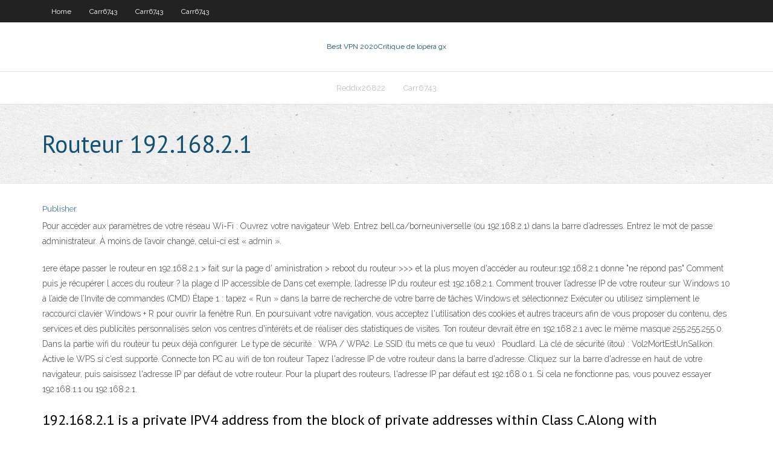

--- FILE ---
content_type: text/html; charset=utf-8
request_url: https://gigavpniglr.web.app/carr6743dyca/routeur-19216821-537.html
body_size: 4150
content:
<!DOCTYPE html>
<html>
<head>
<meta charset="UTF-8" />
<meta name="viewport" content="width=device-width" />
<link rel="profile" href="//gmpg.org/xfn/11" />
<!--[if lt IE 9]>
<script src="https://gigavpniglr.web.app/wp-content/themes/experon/lib/scripts/html5.js" type="text/javascript"></script>
<![endif]-->
<title>Routeur 192.168.2.1 iqhos</title>
<link rel='dns-prefetch' href='//fonts.googleapis.com' />
<link rel='dns-prefetch' href='//s.w.org' />
<link rel='stylesheet' id='wp-block-library-css' href='https://gigavpniglr.web.app/wp-includes/css/dist/block-library/style.min.css?ver=5.3' type='text/css' media='all' />
<link rel='stylesheet' id='exblog-parent-style-css' href='https://gigavpniglr.web.app/wp-content/themes/experon/style.css?ver=5.3' type='text/css' media='all' />
<link rel='stylesheet' id='exblog-style-css' href='https://gigavpniglr.web.app/wp-content/themes/exblog/style.css?ver=1.0.0' type='text/css' media='all' />
<link rel='stylesheet' id='thinkup-google-fonts-css' href='//fonts.googleapis.com/css?family=PT+Sans%3A300%2C400%2C600%2C700%7CRaleway%3A300%2C400%2C600%2C700&#038;subset=latin%2Clatin-ext' type='text/css' media='all' />
<link rel='stylesheet' id='prettyPhoto-css' href='https://gigavpniglr.web.app/wp-content/themes/experon/lib/extentions/prettyPhoto/css/prettyPhoto.css?ver=3.1.6' type='text/css' media='all' />
<link rel='stylesheet' id='thinkup-bootstrap-css' href='https://gigavpniglr.web.app/wp-content/themes/experon/lib/extentions/bootstrap/css/bootstrap.min.css?ver=2.3.2' type='text/css' media='all' />
<link rel='stylesheet' id='dashicons-css' href='https://gigavpniglr.web.app/wp-includes/css/dashicons.min.css?ver=5.3' type='text/css' media='all' />
<link rel='stylesheet' id='font-awesome-css' href='https://gigavpniglr.web.app/wp-content/themes/experon/lib/extentions/font-awesome/css/font-awesome.min.css?ver=4.7.0' type='text/css' media='all' />
<link rel='stylesheet' id='thinkup-shortcodes-css' href='https://gigavpniglr.web.app/wp-content/themes/experon/styles/style-shortcodes.css?ver=1.3.10' type='text/css' media='all' />
<link rel='stylesheet' id='thinkup-style-css' href='https://gigavpniglr.web.app/wp-content/themes/exblog/style.css?ver=1.3.10' type='text/css' media='all' />
<link rel='stylesheet' id='thinkup-responsive-css' href='https://gigavpniglr.web.app/wp-content/themes/experon/styles/style-responsive.css?ver=1.3.10' type='text/css' media='all' />
<script type='text/javascript' src='https://gigavpniglr.web.app/wp-includes/js/jquery/jquery.js?ver=1.12.4-wp'></script>
<script type='text/javascript' src='https://gigavpniglr.web.app/wp-includes/js/contact.js'></script>
<script type='text/javascript' src='https://gigavpniglr.web.app/wp-includes/js/jquery/jquery-migrate.min.js?ver=1.4.1'></script>
<meta name="generator" content="WordPress 5.3" />

<!-- Start Of Script Generated by Author hReview Plugin 0.0.9.4 by authorhreview.com -->
<meta itemprop="name" content="https://gigavpniglr.web.app/carr6743dyca/routeur-19216821-537.html">
<meta itemprop="description" content="The American Journal of Clinical Nutrition in 2004 published a systematic review of meta-analyses and clinical trials on dietary supplements for weight loss by complementary medicine researchers at the Universities of Exeter and Plymouth. None of the over-the-counter weight loss aids worked, including garcinia cambogia.">
<meta itemprop="summary" content="The American Journal of Clinical Nutrition in 2004 published a systematic review of meta-analyses and clinical trials on dietary supplements for weight loss by complementary medicine researchers at the Universities of Exeter and Plymouth. None of the over-the-counter weight loss aids worked, including garcinia cambogia.">
<meta itemprop="ratingValue" content="5">
<meta itemprop="itemreviewed" content="Routeur 192.168.2.1">
<!-- End Of Script Generated by Author hReview Plugin 0.0.9.4 by authorhreview.com -->
</head>
<body class="archive category  category-17 layout-sidebar-none layout-responsive header-style1 blog-style1">
<div id="body-core" class="hfeed site">
	<header id="site-header">
	<div id="pre-header">
		<div class="wrap-safari">
		<div id="pre-header-core" class="main-navigation">
		<div id="pre-header-links-inner" class="header-links"><ul id="menu-top" class="menu"><li id="menu-item-100" class="menu-item menu-item-type-custom menu-item-object-custom menu-item-home menu-item-885"><a href="https://gigavpniglr.web.app">Home</a></li><li id="menu-item-330" class="menu-item menu-item-type-custom menu-item-object-custom menu-item-home menu-item-100"><a href="https://gigavpniglr.web.app/carr6743dyca/">Carr6743</a></li><li id="menu-item-103" class="menu-item menu-item-type-custom menu-item-object-custom menu-item-home menu-item-100"><a href="https://gigavpniglr.web.app/carr6743dyca/">Carr6743</a></li><li id="menu-item-280" class="menu-item menu-item-type-custom menu-item-object-custom menu-item-home menu-item-100"><a href="https://gigavpniglr.web.app/carr6743dyca/">Carr6743</a></li></ul></div>			
		</div>
		</div>
		</div>
		<!-- #pre-header -->

		<div id="header">
		<div id="header-core">

			<div id="logo">
			<a rel="home" href="https://gigavpniglr.web.app/"><span rel="home" class="site-title" title="Best VPN 2020">Best VPN 2020</span><span class="site-description" title="VPN 2020">Critique de lopéra gx</span></a></div>

			<div id="header-links" class="main-navigation">
			<div id="header-links-inner" class="header-links">
		<ul class="menu">
		<li><li id="menu-item-952" class="menu-item menu-item-type-custom menu-item-object-custom menu-item-home menu-item-100"><a href="https://gigavpniglr.web.app/reddix26822ty/">Reddix26822</a></li><li id="menu-item-715" class="menu-item menu-item-type-custom menu-item-object-custom menu-item-home menu-item-100"><a href="https://gigavpniglr.web.app/carr6743dyca/">Carr6743</a></li></ul></div>
			</div>
			<!-- #header-links .main-navigation -->

			<div id="header-nav"><a class="btn-navbar" data-toggle="collapse" data-target=".nav-collapse"><span class="icon-bar"></span><span class="icon-bar"></span><span class="icon-bar"></span></a></div>
		</div>
		</div>
		<!-- #header -->
		
		<div id="intro" class="option1"><div class="wrap-safari"><div id="intro-core"><h1 class="page-title"><span>Routeur 192.168.2.1</span></h1></div></div></div>
	</header>
	<!-- header -->	
	<div id="content">
	<div id="content-core">

		<div id="main">
		<div id="main-core">
	<div id="container">
		<div class="blog-grid element column-1">
		<header class="entry-header"><div class="entry-meta"><span class="author"><a href="https://gigavpniglr.web.app/author/admin/" title="View all posts by Administrator" rel="author">Publisher</a></span></div><div class="clearboth"></div></header><!-- .entry-header -->
		<div class="entry-content">
<p>Pour accéder aux paramètres de votre réseau Wi-Fi : Ouvrez votre navigateur Web. Entrez bell.ca/borneuniverselle (ou 192.168.2.1) dans la barre d’adresses. Entrez le mot de passe administrateur. À moins de l’avoir changé, celui-ci est « admin ».</p>
<p>1ere étape passer le routeur en 192.168.2.1 > fait sur la page d' aministration > reboot du routeur >>> et la plus moyen d'accéder au routeur:192.168.2.1 donne "ne répond pas" Comment puis je récupérer l acces du routeur ? la plage d IP accessible de   Dans cet exemple, l’adresse IP du routeur est 192.168.2.1. Comment trouver l’adresse IP de votre routeur sur Windows 10 à l’aide de l’Invite de commandes (CMD) Étape 1 : tapez « Run » dans la barre de recherche de votre barre de tâches Windows et sélectionnez Exécuter ou utilisez simplement le raccourci clavier Windows + R pour ouvrir la fenêtre Run.   En poursuivant votre navigation, vous acceptez l'utilisation des cookies et autres traceurs afin de vous proposer du contenu, des services et des publicités personnalisés selon vos centres d'intérêts et de réaliser des statistiques de visites.  Ton routeur devrait être en 192.168.2.1 avec le même masque 255.255.255.0. Dans la partie wifi du routeur tu peux déjà configurer. Le type de sécurité : WPA / WPA2. Le SSID (tu mets ce que tu veux) : Poudlard. La clé de sécurité (itou) : Vol2MortEstUnSalkon. Active le WPS si c'est supporté. Connecte ton PC au wifi de ton routeur  Tapez l'adresse IP de votre routeur dans la barre d'adresse. Cliquez sur la barre d'adresse en haut de votre navigateur, puis saisissez l'adresse IP par défaut de votre routeur. Pour la plupart des routeurs, l'adresse IP par défaut est 192.168.0.1. Si cela ne fonctionne pas, vous pouvez essayer 192.168.1.1 ou 192.168.2.1. </p>
<h2>192.168.2.1 is a private IPV4 address from the block of private addresses within Class C.Along with 192.168.0.1, 192.168.1.1, 10.0.0.1, and a few others, this address is one of the most popular default gateway IP addresses.Many router and modem manufacturers assign this exact address to their devices (practically all Belkin and SMC routers and modems use this address as a default gateway, many</h2>
<p>où as tu tapé cette commande, je m'étonne de voir l'ip du routeur: réponse de 192.168.2.1 ps: ah oui XP pro il faut surement désinstaller ta connexion internet USB. celle ci peut entrer en conflit avec le routeur.  - Une dernière qui fera l'interco avec le routeur 2 en 192.168.2.1/24, un /30 serait plus correct mais là on s'en fout. Sur ton routeur 2, deux réseaux. - Un qui fera l'interco avec le routeur 1, donc dans la réseau 192.168.2.2/24. - Et un qui sera le réseau 2 en 192.168.3.254/24 dans lequel sera placé ton PC2. Au niveau des routes. </p>
<h3>C'est normal que tu n'aies pas de connexion. EDIT : grillé par Hugues Dans le menu Configuration de base met l'ip de ton routeur (192.168.2.1) comme passerelle par défaut. </h3>
<p>Se connecter à set-up de votre routeur et de l'utilitaire de configuration . Avec la plupart des routeurs , cela se fait en tapant l'adresse IP interne du routeur dans votre navigateur Web. Cette adresse IP est généralement " 192.168.0.1 ", " 192.168.1.1 ", " 192.168.2.1 " ou quelque chose de très similaire. Consultez votre fournisseur d'accès si vous n'avez pas cette adresse dans votre Meilleure réponse: salut à tous! j un problème avec mon routeur SMC7901BRA2 je peux pas réaliser la configuration car je peux pas accèder à la page 192.168.2.1 à chaque fois que je le tape j eu une page vide (internet explorer ne peut afficher cette  192.168.2.1 est l'une des 65536 adresses IP du bloc de 16 octets des adresses IPv4 privées. Contrairement aux adresses IP publiques, qui sont utilisées pour identifier des dispositifs sur internet, les adresses IP privées sont généralement utilisées pour les local area networks (LAN) chez les particuliers, dans les bureaux et environnements d'entreprises et ne peuvent pas être   La 192.168.2.1 est l'adresse IP par défaut d'un routeur Belkin. Cette adresse est utilisée pour accéder à la page web de configuration du routeur vous permettant de personnaliser les paramètres.  Adresse 192.168.2.1 Aide pour se connecter et configurer les adresses 192.168 avec une box internet ou un routeur sur un reseau prive (LAN).  IPv4: 192.168.2.1 est Utilisation Privée IP.192.168.2.1 est généralement utilisé pour la passerelle externe du réseau interne. Souvent, c'est un routeur sans fil Wifi ou un commutateur avec une fonction de routage. Si vous souhaitez vous connecter à son i </p>
<ul><li><a href="https://avpnsimv.web.app/brassil32059sewy/ryfyrentiel-exodus-2020-covy.html">référentiel exodus 2020</a></li><li><a href="http://sxvbreezlsx.myq-see.com/thain74183fy/vpn-server-australia-qede.html">vpn server australia</a></li><li><a href="http://vwmxcvsi.myq-see.com/coke71280quny/mettre-a-jour-stremio-sur-firestick-zo.html">mettre à jour stremio sur firestick</a></li><li><a href="http://beschhpy.myq-see.com/peyton60100hi/tell-me-about-google-chrome-276.html">tell me about google chrome</a></li><li><a href="http://kzfaqweqrtu.myq-see.com/borchers85743fo/bet-awards-2020-en-direct-638.html">bet awards 2020 en direct</a></li><li><a href="http://kjyuylsbttx.myq-see.com/whitman5512fydi/itv-iplayet-1562.html">itv iplayet</a></li></ul>
		</div><!-- .entry-content --><div class="clearboth"></div><!-- #post- -->
</div></div><div class="clearboth"></div>
<nav class="navigation pagination" role="navigation" aria-label="Записи">
		<h2 class="screen-reader-text">Stories</h2>
		<div class="nav-links"><span aria-current="page" class="page-numbers current">1</span>
<a class="page-numbers" href="https://gigavpniglr.web.app/carr6743dyca/page/2/">2</a>
<a class="next page-numbers" href="https://gigavpniglr.web.app/carr6743dyca/page/2/"><i class="fa fa-angle-right"></i></a></div>
	</nav>
</div><!-- #main-core -->
		</div><!-- #main -->
			</div>
	</div><!-- #content -->
	<footer>
		<div id="footer"><div id="footer-core" class="option2"><div id="footer-col1" class="widget-area">		<aside class="widget widget_recent_entries">		<h3 class="footer-widget-title"><span>New Posts</span></h3>		<ul>
					<li>
					<a href="https://gigavpniglr.web.app/carr6743dyca/o-puis-je-regarder-les-grammys-en-direct-lir.html">Où puis-je regarder les grammys en direct</a>
					</li><li>
					<a href="https://gigavpniglr.web.app/carr6743dyca/rafraochir-kodi-go.html">Rafraîchir kodi</a>
					</li><li>
					<a href="https://gigavpniglr.web.app/carr6743dyca/examen-du-service-vpn-2020-1874.html">Examen du service vpn 2020</a>
					</li><li>
					<a href="https://gigavpniglr.web.app/carr6743dyca/30-meilleurs-torrent-gyb.html">30 meilleurs torrent</a>
					</li><li>
					<a href="https://gigavpniglr.web.app/carr6743dyca/comment-regarder-la-tournye-pga-en-ligne-ga.html">Comment regarder la tournée pga en ligne</a>
					</li>
					</ul>
		</aside></div>
		<div id="footer-col2" class="widget-area"><aside class="widget widget_recent_entries"><h3 class="footer-widget-title"><span>Top Posts</span></h3>		<ul>
					<li>
					<a href="http://ciwymjgwou.jkub.com/ja2_2108.php">Extratorrents france</a>
					</li><li>
					<a href="http://pmbhzsg.iownyour.org/JP2330.php">Pia android</a>
					</li><li>
					<a href="http://qilybtyligj.my03.com/JA2_1702.php">Kodi live mix ne fonctionne pas</a>
					</li><li>
					<a href="http://ccgihi.almostmy.com/ja2_1253.php">Noobsandnerds com</a>
					</li><li>
					<a href="http://bueltmik.iownyour.org/jp2_2930.php">Liste kodi iptv</a>
					</li>
					</ul>
		</aside></div></div></div><!-- #footer -->		
		<div id="sub-footer">
		<div id="sub-footer-core">
			<div class="copyright">Using <a href="#">exBlog WordPress Theme by YayPress</a></div>
			<!-- .copyright --><!-- #footer-menu -->
		</div>
		</div>
	</footer><!-- footer -->
</div><!-- #body-core -->
<script type='text/javascript' src='https://gigavpniglr.web.app/wp-includes/js/imagesloaded.min.js?ver=3.2.0'></script>
<script type='text/javascript' src='https://gigavpniglr.web.app/wp-content/themes/experon/lib/extentions/prettyPhoto/js/jquery.prettyPhoto.js?ver=3.1.6'></script>
<script type='text/javascript' src='https://gigavpniglr.web.app/wp-content/themes/experon/lib/scripts/modernizr.js?ver=2.6.2'></script>
<script type='text/javascript' src='https://gigavpniglr.web.app/wp-content/themes/experon/lib/scripts/plugins/scrollup/jquery.scrollUp.min.js?ver=2.4.1'></script>
<script type='text/javascript' src='https://gigavpniglr.web.app/wp-content/themes/experon/lib/extentions/bootstrap/js/bootstrap.js?ver=2.3.2'></script>
<script type='text/javascript' src='https://gigavpniglr.web.app/wp-content/themes/experon/lib/scripts/main-frontend.js?ver=1.3.10'></script>
<script type='text/javascript' src='https://gigavpniglr.web.app/wp-includes/js/masonry.min.js?ver=3.3.2'></script>
<script type='text/javascript' src='https://gigavpniglr.web.app/wp-includes/js/jquery/jquery.masonry.min.js?ver=3.1.2b'></script>
<script type='text/javascript' src='https://gigavpniglr.web.app/wp-includes/js/wp-embed.min.js?ver=5.3'></script>
</body>
</html>